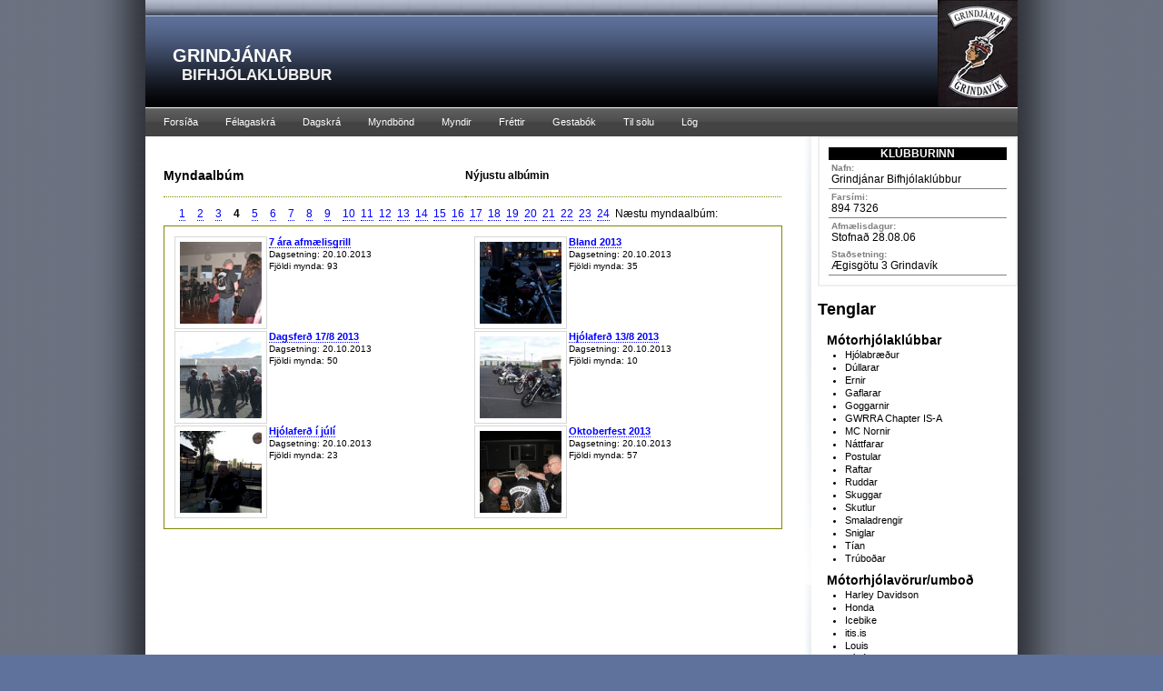

--- FILE ---
content_type: text/html; charset=utf-8
request_url: http://www.grindjanar.com/pictures/4/
body_size: 3567
content:
<!DOCTYPE html PUBLIC "-//W3C//DTD XHTML 1.0 Transitional//EN" "http://www.w3.org/TR/xhtml1/DTD/xhtml1-transitional.dtd">
<html xmlns="http://www.w3.org/1999/xhtml">

<head profile="http://gmpg.org/xfn/11">
			<title>GRINDJÁNAR </title>
			<meta property="og:title" content="GRINDJÁNAR"/><meta property="og:description" content="BIFHJÓLAKLÚBBUR"/><meta property="og:type" content="author"/><meta property="og:url" content="http://www.grindjanar.com/pictures/4"/><meta property="og:site_name" content="grindjanar.123.is"/><meta property="fb:admins" content="507285831"/><link rel="stylesheet" href="/ottSupportFiles/css/bootstrap/css/bootstrap.min.css?v=2" type="text/css"><link rel="stylesheet" href="/ottSupportFiles/css/fontawesome/css/font-awesome.min.css?v=1" type="text/css"><link rel="stylesheet" href="/themes/common/common.css?ver=25" type="text/css"><script type="text/javascript">var _gaq = _gaq || [];_gaq.push(['_setAccount', 'UA-200508-1']);_gaq.push(['_trackPageview']);_gaq.push(['_trackPageLoadTime']);(function() {var ga = document.createElement('script'); ga.type = 'text/javascript'; ga.async = true;ga.src = ('https:' == document.location.protocol ? 'https://ssl' : 'http://www') + '.google-analytics.com/ga.js';var s = document.getElementsByTagName('script')[0]; s.parentNode.insertBefore(ga, s);})();</script>		
		<link rel="stylesheet" href="/ottSupportFiles/getThemeCss.aspx?id=1&g=7861&ver=1" type="text/css"></head>

<body>
<script type="text/javascript" src="https://ajax.googleapis.com/ajax/libs/jquery/1.7.2/jquery.js"></script><script language="javascript" src="/OttSupportFiles/js/Userpage/userpage.js?ver=8"></script><script language="javascript" src="/OttSupportFiles/js/Userpage/blog.js?ver=5"></script><script language="javascript" src="/OttSupportFiles/js/Userpage/photoalbums.js?ver=6"></script><script language="javascript" src="/OttSupportFiles/js/Userpage/video.js?ver=2"></script><script language="javascript" src="/OttSupportFiles/js/Userpage/polls.js?ver=1"></script><script language="javascript" src="/OttSupportFiles/css/bootstrap/js/bootstrap.min.js?ver=1"></script><script language="javascript" src="/OttSupportFiles/js/Userpage/libs/jquery.cookie.js"></script><script language="javascript" src= "/OttSupportFiles/js/Userpage/libs/jquery.inview.min.js"></script><script src="/admin/js/DateJS/date.js" type="text/javascript"></script><script language="javascript" src="/OttSupportFiles/js/Userpage/users.js?ver=6"></script><script language="javascript" src="/OttSupportFiles/js/libs/swfObject/swfobject.js"></script><script language="javascript" src="/OttSupportFiles/js/Admin/BaseFunctions.js"></script><!-- Pnotify --><link href="/OttSupportFiles/js/libs/pnotify/jquery.pnotify.default.css" rel="stylesheet" type="text/css" /><link href="/OttSupportFiles/js/libs/pnotify/jquery.pnotify.default.icons.css" rel="stylesheet" type="text/css" /><script src="/OttSupportFiles/js/libs/pnotify/jquery.pnotify.min.js" type="text/javascript"></script><script language="javascript">var m_strLang = 'is';var m_intGiID = 7861;var m_GiID = 7861;var m_blIsADMIN = false;$(document).ready(function () {initOtt();});</script>

<div id="outline">

	<div id="header">
		<div class="blogtitle">
			<h1><a href="/##fn##/" title="GRINDJÁNAR">GRINDJÁNAR</a></h1>
			<h2>BIFHJÓLAKLÚBBUR</h2>
		</div>
	</div> <!-- end of #header -->

	<div id="navbar">
		<ul class='navbar'><li id='liMi_89714'><a href='/page/15038/'>Forsíða</a></li><li id='liMi_163130'><a href='/page/32487/'>Félagaskrá</a></li><li id='liMi_169439'><a href='/page/10974/'>Dagskrá</a></li><li id='liMi_54960'><a href='/video/'>Myndbönd</a></li><li id='liMi_54957'><a href='/pictures/'>Myndir</a></li><li id='liMi_54958'><a href='/blog/'>Fréttir</a></li><li id='liMi_54959'><a href='/guestbook/'>Gestabók</a></li><li id='liMi_134845'><a href='/page/25003/'>Til sölu</a></li><li id='liMi_163612'><a href='/page/32588/'>Lög</a></li></ul><script language='javascript' type='text/javascript'>$(document).ready(function() {setTimeout("$('#liMi_54957').removeClass('showSubmenu');",10000);});</script>		
	</div> <!-- end of #navbar -->


<div id="wrapper">

	<div id="content">					
				
				<div id='divContent'><table cellpadding='0' cellspacing='0' width='100%' style='padding:5px; padding-top:10px; border-bottom:dotted 1px #838800'><tr><td><h3>Myndaalbúm</h3></td><td align='right'><h4>Nýjustu albúmin</h4></td></tr></table><table cellpadding='0' cellspacing='0' width='100%'><tr><td style="padding:5px; padding-top:10px"><table width='100%'><tr><td><table><tr><td style="padding-right:5px"><!--Flokka albúm:--></td><td><!--<select class="gbText"><option>Nýjustu albúm efst</option><option>Elstu albúm fyrst</option><option>Í stafrósröð (asc)</option><option>Í stafrósröð (desc)</option></select>--></td></tr></table></td><td align='right'><div class="PicturePaging">Næstu myndaalbúm: <div class="PicturesPagingBox"><a class='AlbumLink' title='' href='/pictures/1/'>1</a></div><div class="PicturesPagingBox"><a class='AlbumLink' title='' href='/pictures/2/'>2</a></div><div class="PicturesPagingBox"><a class='AlbumLink' title='' href='/pictures/3/'>3</a></div><div class="PicturesPagingBox"><a class='AlbumLinkSelected' title='' href='/pictures/4/'>4</a></div><div class="PicturesPagingBox"><a class='AlbumLink' title='' href='/pictures/5/'>5</a></div><div class="PicturesPagingBox"><a class='AlbumLink' title='' href='/pictures/6/'>6</a></div><div class="PicturesPagingBox"><a class='AlbumLink' title='' href='/pictures/7/'>7</a></div><div class="PicturesPagingBox"><a class='AlbumLink' title='' href='/pictures/8/'>8</a></div><div class="PicturesPagingBox"><a class='AlbumLink' title='' href='/pictures/9/'>9</a></div><div class="PicturesPagingBox"><a class='AlbumLink' title='' href='/pictures/10/'>10</a></div><div class="PicturesPagingBox"><a class='AlbumLink' title='' href='/pictures/11/'>11</a></div><div class="PicturesPagingBox"><a class='AlbumLink' title='' href='/pictures/12/'>12</a></div><div class="PicturesPagingBox"><a class='AlbumLink' title='' href='/pictures/13/'>13</a></div><div class="PicturesPagingBox"><a class='AlbumLink' title='' href='/pictures/14/'>14</a></div><div class="PicturesPagingBox"><a class='AlbumLink' title='' href='/pictures/15/'>15</a></div><div class="PicturesPagingBox"><a class='AlbumLink' title='' href='/pictures/16/'>16</a></div><div class="PicturesPagingBox"><a class='AlbumLink' title='' href='/pictures/17/'>17</a></div><div class="PicturesPagingBox"><a class='AlbumLink' title='' href='/pictures/18/'>18</a></div><div class="PicturesPagingBox"><a class='AlbumLink' title='' href='/pictures/19/'>19</a></div><div class="PicturesPagingBox"><a class='AlbumLink' title='' href='/pictures/20/'>20</a></div><div class="PicturesPagingBox"><a class='AlbumLink' title='' href='/pictures/21/'>21</a></div><div class="PicturesPagingBox"><a class='AlbumLink' title='' href='/pictures/22/'>22</a></div><div class="PicturesPagingBox"><a class='AlbumLink' title='' href='/pictures/23/'>23</a></div><div class="PicturesPagingBox"><a class='AlbumLink' title='' href='/pictures/24/'>24</a></div></div></td></tr></table></td></tr><tr><td style='border:solid 1px #838800; padding:10px;'><div class='AlbumList'><div class='Album'><table><tr><td><div class='AlbumThumb'><a href='/photoalbums/253876/'><img class='AlbumThumb' src='/FS/7460f08f-d87d-4693-9c87-3adbb07daec6_S.jpg?t=a' border='0' width='90' height='90' /></a></div></td><td valign='top'><p class='albTitle'><a class='AlbumLink' title='' href='/photoalbums/253876/'>7 ára afmælisgrill</a></p><p class='albDate'></p><p class='albDate'>Dagsetning: 20.10.2013</p><p class='albPictureCount'>Fjöldi mynda: 93</p></td></tr></table></div><div class='Album'><table><tr><td><div class='AlbumThumb'><a href='/photoalbums/253879/'><img class='AlbumThumb' src='/FS/d41c387c-9ee2-4f71-b7a5-9a3fba4d1ca8_S.jpg?t=a' border='0' width='90' height='90' /></a></div></td><td valign='top'><p class='albTitle'><a class='AlbumLink' title='' href='/photoalbums/253879/'>Bland 2013</a></p><p class='albDate'></p><p class='albDate'>Dagsetning: 20.10.2013</p><p class='albPictureCount'>Fjöldi mynda: 35</p></td></tr></table></div><div class='Album'><table><tr><td><div class='AlbumThumb'><a href='/photoalbums/253875/'><img class='AlbumThumb' src='/FS/43e2b862-7acc-4b2e-b18a-ffae534b93d2_S.jpg?t=a' border='0' width='90' height='90' /></a></div></td><td valign='top'><p class='albTitle'><a class='AlbumLink' title='' href='/photoalbums/253875/'>Dagsferð 17/8 2013</a></p><p class='albDate'></p><p class='albDate'>Dagsetning: 20.10.2013</p><p class='albPictureCount'>Fjöldi mynda: 50</p></td></tr></table></div><div class='Album'><table><tr><td><div class='AlbumThumb'><a href='/photoalbums/253874/'><img class='AlbumThumb' src='/FS/63153eb8-1102-40cf-bfef-edf7e8183b73_S.jpg?t=a' border='0' width='90' height='90' /></a></div></td><td valign='top'><p class='albTitle'><a class='AlbumLink' title='' href='/photoalbums/253874/'>Hjólaferð 13/8 2013</a></p><p class='albDate'></p><p class='albDate'>Dagsetning: 20.10.2013</p><p class='albPictureCount'>Fjöldi mynda: 10</p></td></tr></table></div><div class='Album'><table><tr><td><div class='AlbumThumb'><a href='/photoalbums/253872/'><img class='AlbumThumb' src='/FS/95c2b33c-c25c-4448-a5c3-8e732eb9a188_S.jpg?t=a' border='0' width='90' height='90' /></a></div></td><td valign='top'><p class='albTitle'><a class='AlbumLink' title='' href='/photoalbums/253872/'>Hjólaferð í júlí</a></p><p class='albDate'></p><p class='albDate'>Dagsetning: 20.10.2013</p><p class='albPictureCount'>Fjöldi mynda: 23</p></td></tr></table></div><div class='Album'><table><tr><td><div class='AlbumThumb'><a href='/photoalbums/253882/'><img class='AlbumThumb' src='/FS/8f0865c5-b2d3-4ab2-bb38-d28f3db92def_S.jpg?t=a' border='0' width='90' height='90' /></a></div></td><td valign='top'><p class='albTitle'><a class='AlbumLink' title='' href='/photoalbums/253882/'>Oktoberfest 2013</a></p><p class='albDate'></p><p class='albDate'>Dagsetning: 20.10.2013</p><p class='albPictureCount'>Fjöldi mynda: 57</p></td></tr></table></div></div></td></tr></table><table cellpadding='0' cellspacing='0' width='100%'></table></div>
								
			</div>
			
				
			<div id="sidebar">
				<div class="Profile"><p class="Header">KLÚBBURINN</p><div class="Common name"><p class="AboutHeader">Nafn:</p>Grindjánar Bifhjólaklúbbur</div><div class="Common telephone_cell"><p class="AboutHeader">Farsími:</p>894 7326</div><div class="Common birthday"><p class="AboutHeader">Afmælisdagur:</p>Stofnað 28.08.06</div><div class="Common location"><p class="AboutHeader">Staðsetning:</p>Ægisgötu 3 Grindavík</div></div><h2>Tenglar</h2><ul id="LinkBar"><li class="LinkHeader">Mótorhjólaklúbbar</li><li class="LinkItem"><a href="http://www.hjolabraedur.com" target="_new"> Hjólabræður</a></li><li class="LinkItem"><a href="http://www.dullarar.is" target="_new">Dúllarar</a></li><li class="LinkItem"><a href="http://www.123.is/ernir" target="_new">Ernir</a></li><li class="LinkItem"><a href="http://www.gaflarar.com" target="_new">Gaflarar</a></li><li class="LinkItem"><a href="http://goggarnir.123.is" target="_new">Goggarnir</a></li><li class="LinkItem"><a href="http://gwrra.123.is" target="_new">GWRRA Chapter IS-A</a></li><li class="LinkItem"><a href="http://mcnornir.123.is" target="_new">MC Nornir</a></li><li class="LinkItem"><a href="http://www.nattfari.is" target="_new">Náttfarar</a></li><li class="LinkItem"><a href="http://www.postular.com" target="_new">Postular</a></li><li class="LinkItem"><a href="http://www.raftar.is" target="_new">Raftar</a></li><li class="LinkItem"><a href="http://www.ruddar.com" target="_new">Ruddar</a></li><li class="LinkItem"><a href="http://www.skuggarnir.com" target="_new">Skuggar</a></li><li class="LinkItem"><a href="http://www.skutlur.is" target="_new">Skutlur</a></li><li class="LinkItem"><a href="http://www.smaladrengir.is" target="_new">Smaladrengir</a></li><li class="LinkItem"><a href="http://www.sniglar.is" target="_new">Sniglar</a></li><li class="LinkItem"><a href="http://www.tian.is" target="_new">Tían</a></li><li class="LinkItem"><a href="http://www.trubodar.com" target="_new">Trúboðar</a></li><li class="LinkHeader">Mótorhjólavörur/umboð</li><li class="LinkItem"><a href="http://www.harley-davidson.is" target="_new">Harley Davidson</a></li><li class="LinkItem"><a href="http://www.honda.is" target="_new">Honda</a></li><li class="LinkItem"><a href="http://www.icebike.is" target="_new">Icebike</a></li><li class="LinkItem"><a href="http://itis.is" target="_new">itis.is</a></li><li class="LinkItem"><a href="http://www.louis.de" target="_new">Louis</a></li><li class="LinkItem"><a href="http://www.nitro.is" target="_new">Nítró</a></li><li class="LinkItem"><a href="http://suzuki.is" target="_new">Suzuki</a></li><li class="LinkItem"><a href="http://yamaha.is" target="_new">Yamaha</a></li><li class="LinkHeader">Óflokkað</li><li class="LinkItem"><a href="http://ekill.is" target="_new">Ekill.is ökuskóli á netinu</a></li><li class="LinkItem"><a href="http://hjolafolk.is" target="_new">hjólafólk.is</a></li><li class="LinkItem"><a href="http://sukkisam.bloggar.is" target="_new">Hjólasíða Sukka</a></li><li class="LinkItem"><a href="http://lim.is" target="_new">lím.is</a></li><li class="LinkItem"><a href="http://mbl.is/mm/frettir/vedur" target="_new">Veður</a></li></ul>
			</div>

	<div id="footer">
		<p class="copyright">&copy; 2026 <a href="http://www.123.is">123.is</a> | <a href="http://www.123.is/">Nýskrá 123.is síðu</a> | <a href="/admin/">Stjórnkerfi 123.is</a></p>
	</div> <!-- end of #footer -->
	
	</div> <!-- end of #wrapper -->
</div> <!-- end of #outline -->
<div class="TotalVisitorCount"><div class="CounterDiv">Flettingar í dag: 12</div><div class="CounterDiv">Gestir í dag: 2</div><div class="CounterDiv">Flettingar í gær: 2730</div><div class="CounterDiv">Gestir í gær: 17</div><div class="CounterDiv CounterTotal">Samtals flettingar: 1329067</div><div class="CounterDiv CounterTotal">Samtals gestir: 77911</div><div class="CounterDiv UpdatedAt">Tölur uppfærðar: 29.1.2026 02:17:03</div></div><style type="text/css">#header .blogtitle {background: transparent url('http://cs-001.123.is/DeliverFile.aspx?id=c3bffcd6-7d13-43dd-860d-8d9cf89d7ddd') no-repeat right bottom;}</style>
</body>
</html> <!-- GOOD BYE -->

--- FILE ---
content_type: text/css; charset=utf-8
request_url: http://www.grindjanar.com/ottSupportFiles/getThemeCss.aspx?id=1&g=7861&ver=1
body_size: 2267
content:
body {
	margin: 0;
	padding: 0;
	background: #5F729C url(/themes/default/images/bg.gif) repeat-y top center;
	font-family:tahoma,verdana,arial;
	font-size:12px;
	color: #000;
	text-align: left;
	}

/**********************************************
*   Structure: Content, Sidebar, etc.         *
***********************************************/

#outline {
	width: 960px;
	margin: 0 auto;
	padding: 0;
	background: #fff;	
	}


/**********************
*   Header            *
***********************/

#header {	
	height: 118px;
	background: transparent url(/themes/default/images/header_bg.gif) repeat-x left bottom;	
	border-bottom:1px solid #efefef;
	padding:0px;
	}

#header .blogtitle {
	width: auto;
	height: 118px;
	background: transparent url(/themes/default/images/header.gif) no-repeat right bottom;
	}
#header h1 {
	margin:0px;
	padding: 50px 0 0 30px;
	font-size:20px;
	font-family:arial,tahoma,verdana;
	}
#header h2 {
	margin:0px;
	padding: 0px 0 0 40px;
	font-size:17px;
	font-family:arial,tahoma,verdana;
	color:#f0f0f0;
	}
#header h1 a {
	color: #fff;
	text-decoration:none;
	}


/***********************
*  Wrapper             *
***********************/

#wrapper {
	float: left;
	background: #fff;
	margin: 0 !important;
	margin: -15px 0 0 0; /* Fuck IE */
	padding: 0;
	}

/***********************
* Navbar
***********************/

   ul.navbar
   {    
   		margin:0px;                    		
   		padding:0px;
        list-style:none;                
		width: 100%;	
    }   
    ul.navbar li
    {
    	font-size:11px;
    } 

    ul.navbar a
    {
		color: #fff;
		float: left;
		height: 31px;
		line-height: 31px;  
		padding-left:10px;
		padding-right:10px;     
    }
    ul.navbar li a:hover 
    {
	    background: transparent url('/themes/green/images/bg_nav_hover.gif') no-repeat 50% 1px;
	    text-decoration: none;
	    color:white;
	}
        ul.navbar ul
        {
            box-shadow:0px 3px 3px rgba(0,0,0,0.2);
	        -moz-box-shadow:0px 3px 3px rgba(0,0,0,0.2);
	        -webkit-box-shadow:0px 3px 3px rgba(0,0,0,0.2);
	        display:none;
	        position:absolute;
	        top:30px;
	        left:0;
	        float:left;
	        width:180px;
	        z-index:99999;
	        list-style:none;
			margin:0px;
			padding:0px;
        }
        ul.navbar li
        {            
            float:left;
            position:relative;
            margin:0px;
            margin-left:10px;
        }        
        ul.navbar ul li
        {
            min-width:180px;
            margin:0px;
        }
        ul.navbar ul ul
        {
            left:100%;
            top:0;
            border-left:1px solid gray;
        }
        ul.navbar ul a
        {
            background:#333;
	        line-height:31px;
	        padding:5px;
	        width:160px;
	        height:31px;
        }
        
        ul.navbar li:hover > a,ul.navbar ul:hover > a
        {
	        background:#333;color:#fff;
	        text-decoration:underline;	        
        }
        ul.navbar li:hover > ul
        {
	        display:block;
        }

div#navbar {
		clear: both;
		float: left;
		width: 100%;
		height: 51px;
		background: transparent url(/themes/default/images/nav_bg.gif) repeat-x 0 0;
		}
	div#outline>div#navbar
	{
		height:31px;
	}

	ul#NavBar {
		float: left;
		margin: 0;
		padding: 0 15px;
		list-style-type: none;
		}
	ul#NavBar li {
		float: left;
		}
	ul#NavBar li a {
		font-size:11px;
		float: left;
		display: block;
		height: 28px;
		padding: 3px 15px 0 15px;
		line-height: 24px;
		color: #fff;
		}
	ul#NavBar li a:link,
	ul#NavBar li a:visited {
		color: #fff;
		background: none;
		}
	ul#NavBar li a:hover,
	ul#NavBar li a:active {
		color: #fff;
		background: url(/themes/default/images/nav_hover.gif) no-repeat center top;
		text-decoration: none;
		}

	ul#NavBar li.current_page_item a:link,
	ul#NavBar li.current_page_item a:visited,
	ul#NavBar li.current_page_item a:hover,
	ul#NavBar li.current_page_item a:active {
		color: #fff;
		background: transparent url(/themes/default/images/nav_active.gif) no-repeat center bottom;
		text-decoration: none;
		}

/**********************
*   Content           *
***********************/

#content {
	font-size:12px;
	float: left;
	width: 680px;
	height: 100%;
	background: #fff;
	padding:20px;
	}

/**********************
*   Sidebar           *
***********************/

#sidebar {	
	float: right;
	width: 220px;
	margin: 0;
	padding: 0;
	padding-left:20px;
	background: #fff;
	background: transparent url('/themes/default/images/bg_sidebar.gif') repeat-y left top;
	}

/* ONE column */
#content.content-onecolumn
{
	width:920px;
	background:transparent;
	float:initial;
}

/* TWO columns */
#sidebar.sidebar-twocolumns-left
{
	float:left;
}
#content.content-twocolumns-left
{
	background-position-x: -1%;
}

/* Three columns */
.sidebar-threecolumns
{
	width:150px;
	float:left;
	clear:none;
}

#content.content-threecolumns
{
	width:620px;
}

/**********************
*   Footer            *
***********************/

#footer {
	width: 100%;
	height: 74px;
	clear: both;
	background: #191919;
	border-top: 1px solid #000;
	color: #fff;
	}
	
#footer p {
	margin: 0;
	padding: 13px 25px;
	font-size: 0.9em;
	line-height: 200%;
	}
#footer p a:link,
#footer p a:visited {
	color: #aaa;
	}
#footer p a:hover {
	color: #fff;
	}
#footer p a:active {
	color: #9ad202;
	}
/**********************
*   Bottom            *
***********************/

#bottom {
	clear: both;
	float: left;
	width: 855px;
	height: 100%;
	margin: 0;
	padding: 0;
	background: #292929 url(/themes/NotSoFresh/images/separator_green.gif) repeat-x 0 0;
	border-top: 20px solid #fff;
	font-size: 0.9em;
	text-align: left;
	color: #fff;
	}
#bottom-divs {
	float: left;
	clear: both;
	margin: 0;
	padding: 20px;
	}
#bottom-left,
#bottom-mid,
#bottom-right {
	width: 30%;
	padding: 20px 0 20px 20px;
	float: left;
	}
#bottom h2 {
	margin: 0 0 10px 0;
	padding: 0 8px;
	font-size: 1.6em;
	color: #fff;
	}
#bottom h2 span {
	color: #888;
	}
#bottom ul {
	margin: 0;
	padding: 0;
	list-style-type: none;
	border-top: 1px solid #555;
	}
#bottom ul li {
	line-height: 26px;
	border-bottom: 1px solid #555;
	}
#bottom ul li a {
	display: block;
	padding: 0 10px;
	color: #fff;
	text-decoration: none;
	}
#bottom ul li a:hover {
	background: #191919;
	}
	
	/* **********
	/* LinkBar 
	 ************/
	ul#LinkBar
	{
		margin-left:10px;	
		padding-left:0px;
	}
	
	ul#LinkBar li
	{
		font-size:11px;
		padding-left:0px;
		margin-left:0px;		
		margin-top:2px;
		margin-bottom:2px;
	}
	
	ul#LinkBar li a
	{		
		color:black;
		text-decoration:none;		
	}
	
	ul#LinkBar li a:hover
	{
		color:blue;
	}
	
	ul#LinkBar li.LinkItem
	{
		margin-left:20px;
	}
	
	ul#LinkBar li.LinkHeader
	{
		list-style:none;
		font-weight:bold;
		font-size:14px;
		margin-top:10px;
		margin-left:0px;
		padding-left:0px;		
	}
	
	/****************
	* Start Profile 
	****************/
   
   div.Profile
   {   	   	
   	padding:10px;
   	border:2px double #efefef;
   	background-color:white;   	
   }
   p.Header
   {
   	width:100%;
   	margin-top:0px;
   	margin-bottom:0px;
   	margin:0px;   	
   	text-align:center;
   	background-color:black;
   	color:white;
   	font-weight:bold;
   }	
   	div.Profile div.Image
   	{
   		text-align:center;
   		background-color:#efefef;
   		border-bottom:1px solid gray;
   	}
   	
   	div.Profile div.Common
   	{
   		border-bottom:1px solid gray;
   		font-family:tahoma,verdana,arial;
   		font-size:12px;
   		padding:3px;
   	}
   		
   		div.Profile div.Common p.AboutHeader
   		{
   			margin:0px;
   			font-size:10px;
   			font-weight:bold;
   			color:gray;
   		}
   
   
   /* End Profile */#header .blogtitle {background: transparent url('http://cs-001.123.is/DeliverFile.aspx?id=c3bffcd6-7d13-43dd-860d-8d9cf89d7ddd') no-repeat right bottom;}
td
{
    text-align:left;
}

body
{
    line-height:normal;
}

table.ottTable
{
    border: 1px solid #DDD;
    border-collapse: separate;
    border-left: 0;
    -webkit-border-radius: 4px;
    -moz-border-radius: 4px;
    border-radius: 4px;
    margin-bottom:20px;
}
table.ottTable th, table.ottTable td
{
    padding: 8px;
    line-height: 18px;
    text-align: left;
    vertical-align: top;
    border-top: 1px solid;
}
